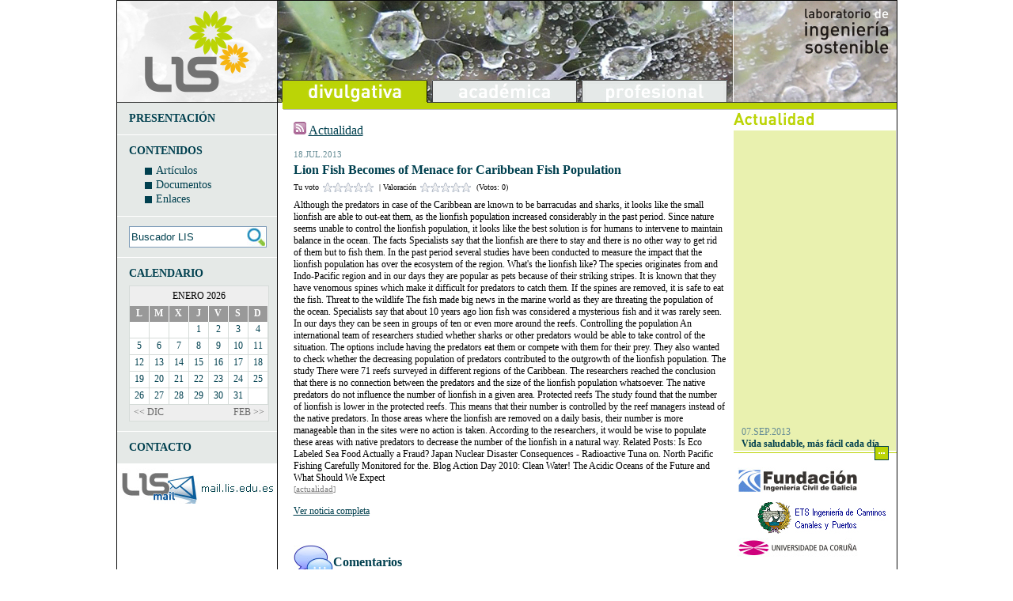

--- FILE ---
content_type: text/html; charset=utf-8
request_url: http://www.lis.edu.es/divulgativa/noticias/detalle/lion-fish-becomes-of-menace-for-caribbean-fish-population.aspx
body_size: 23951
content:


<!DOCTYPE html PUBLIC "-//W3C//DTD XHTML 1.0 Transitional//EN" "http://www.w3.org/TR/xhtml1/DTD/xhtml1-transitional.dtd">

<html xmlns="http://www.w3.org/1999/xhtml" lang="es">
<head><meta http-equiv="content-language" content="es" /><meta content="es" name="lang" /><link href="../../../css/master.css" type="text/css" rel="Stylesheet" /><link rel="shortcut icon" href="../../../favicon.ico" />
    <script type="text/javascript">
        function cambioMenu(ctl, ruta) {
            ctl.src = ruta;
        }
    </script>
    
    
<meta name="description" content="Although the predators in case of the Caribbean are known to be barracudas and sharks, it looks like the small lionfish are able to out-eat them, as the lionfish population increased considerably in the past period. Since nature seems unable to control th" /><title>
	Lion Fish Becomes of Menace for Caribbean Fish Population
</title></head>
<body>
    <form name="aspnetForm" method="post" action="lion-fish-becomes-of-menace-for-caribbean-fish-population.aspx" id="aspnetForm">
<div>
<input type="hidden" name="__EVENTTARGET" id="__EVENTTARGET" value="" />
<input type="hidden" name="__EVENTARGUMENT" id="__EVENTARGUMENT" value="" />
<input type="hidden" name="__VIEWSTATE" id="__VIEWSTATE" value="/[base64]/YW5vPTIwMjYmbWVzPTEmZGlhPTEnPjE8L2E+PC90ZD48dGQgY2xhc3M9J2RpYV9ibGFuY28nPjxhIGhyZWY9J2h0dHA6Ly93d3cubGlzLmVkdS5lcy9kaXZ1bGdhdGl2YS9ldmVudG9zL2ZlY2hhLmFzcHg/YW5vPTIwMjYmbWVzPTEmZGlhPTInPjI8L2E+PC90ZD48dGQgY2xhc3M9J2RpYV9ibGFuY28nPjxhIGhyZWY9J2h0dHA6Ly93d3cubGlzLmVkdS5lcy9kaXZ1bGdhdGl2YS9ldmVudG9zL2ZlY2hhLmFzcHg/YW5vPTIwMjYmbWVzPTEmZGlhPTMnPjM8L2E+PC90ZD48dGQgY2xhc3M9J2RpYV9ibGFuY28nPjxhIGhyZWY9J2h0dHA6Ly93d3cubGlzLmVkdS5lcy9kaXZ1bGdhdGl2YS9ldmVudG9zL2ZlY2hhLmFzcHg/[base64]/YW5vPTIwMjYmbWVzPTEmZGlhPTExJz4xMTwvYT48L3RkPjwvdHI+PHRyIGNsYXNzPSdkaWFzJz48dGQgY2xhc3M9J2RpYV9ibGFuY28nPjxhIGhyZWY9J2h0dHA6Ly93d3cubGlzLmVkdS5lcy9kaXZ1bGdhdGl2YS9ldmVudG9zL2ZlY2hhLmFzcHg/[base64]/[base64]/YW5vPTIwMjYmbWVzPTEmZGlhPTE4Jz4xODwvYT48L3RkPjwvdHI+PHRyIGNsYXNzPSdkaWFzJz48dGQgY2xhc3M9J2RpYV9ibGFuY28nPjxhIGhyZWY9J2h0dHA6Ly93d3cubGlzLmVkdS5lcy9kaXZ1bGdhdGl2YS9ldmVudG9zL2ZlY2hhLmFzcHg/[base64]/[base64]/YW5vPTIwMjYmbWVzPTEmZGlhPTI1Jz4yNTwvYT48L3RkPjwvdHI+PHRyIGNsYXNzPSdkaWFzJz48dGQgY2xhc3M9J2RpYV9ibGFuY28nPjxhIGhyZWY9J2h0dHA6Ly93d3cubGlzLmVkdS5lcy9kaXZ1bGdhdGl2YS9ldmVudG9zL2ZlY2hhLmFzcHg/[base64]/[base64]/[base64]/[base64]/[base64]/Q29tbyBtZSBhZmVjdGFyw6EgZXN0byBhIHBhcnRpciBkZSBhZ29zdG8gZW4gbWkgZmFjdHVyYSBkZSBsYSBMdXo/[base64]/[base64]" />
</div>

<script type="text/javascript">
//<![CDATA[
var theForm = document.forms['aspnetForm'];
if (!theForm) {
    theForm = document.aspnetForm;
}
function __doPostBack(eventTarget, eventArgument) {
    if (!theForm.onsubmit || (theForm.onsubmit() != false)) {
        theForm.__EVENTTARGET.value = eventTarget;
        theForm.__EVENTARGUMENT.value = eventArgument;
        theForm.submit();
    }
}
//]]>
</script>


<script src="/WebResource.axd?d=vkaCoH5MgreZTfoKAjqvYYtXmd45XJR2WR5fTKzKJssV_6c0Fgk9G_IXLsRF-RTTDvg4QsRUA1lgIcL35g85BwzMDyk1&amp;t=638314009380000000" type="text/javascript"></script>


<script src="/ScriptResource.axd?d=5cbtohVlay1xmeASKBbCJ3ZW81vIYm4-IgyfKcUP4l7B46JFsRz6Fa-uCfWjcQt0AXuBFGIAFstbzmTYrNKi9P8vuBu5n68Fa6XXE8BC5rP4Wf8eLIkB-NuDQTZEeTOWeqLMbO-yW0PmK0xZ6Cux93xQOJM1&amp;t=ffffffff9bc22534" type="text/javascript"></script>
<script src="/ScriptResource.axd?d=SQwHTBH4yh7HDVmYpne7mxQGjNLLPKiCV58B_4qbm6XZt9qavNYz1xCeO7qAcVQMOmybI4QGDEyIIUh2zm93ceXR29umKmox51RWWRu_I7gogIPxEGOSOrPvmqnp9KCx9bvZ4P20vNjY5htaSDpUYfqWpfFicTynwuoihQL3JQz9nDrj0&amp;t=ffffffff9bc22534" type="text/javascript"></script>
<script src="/ScriptResource.axd?d=oKfFtyThSqG-w_lAHzl0pNnxPDSLbmlDdOP2nrjjQ5lvTcqB89nsZbs55PiRG_TIEP8-B41AQ6i8gLS-GmF9H9FUOx4-FEX2WA8Tlv8DPx9peZPHo28Kzttq3VZpryO6CrcHi73FM1lpVD3ukl8hO-KSV981&amp;t=ffffffff8b3ffb57" type="text/javascript"></script>
<script src="/ScriptResource.axd?d=Nq4fDsoWIf7YCNfMKHhzsnd6S_tH1vS7_5EksYwUcXoIr_ut4zjfV_6-0BxI83KVnN1KEfBPTr0pGlceKCqr68PKRnGRTl0mrZpcSp7KxOEWs9qvoHzwJ-kH_gbAu94VpPq84QGfizU7T-uLiuS83WRMGrM1&amp;t=ffffffff8b3ffb57" type="text/javascript"></script>
<div>

	<input type="hidden" name="__VIEWSTATEGENERATOR" id="__VIEWSTATEGENERATOR" value="CA0B0334" />
	<input type="hidden" name="__EVENTVALIDATION" id="__EVENTVALIDATION" value="/wEWBwLZitrUAgKJjLyWBgKfm9fvAgLf8b5hApzuvcoNAvD+9MINAu/AgtcBgaCIxTyKRrQcsPeZXseqGb62yCY=" />
</div>
    <script type="text/javascript">
//<![CDATA[
Sys.WebForms.PageRequestManager._initialize('ctl00$ScriptManager1', document.getElementById('aspnetForm'));
Sys.WebForms.PageRequestManager.getInstance()._updateControls(['tctl00$Calendario$upCalendario'], ['ctl00$Calendario$lnkAnt','ctl00$Calendario$lnkSig'], [], 90);
//]]>
</script>

    <div class="contenido">
        <table cellpadding="0" cellspacing="0">
            <tr valign="top">
                <td class="colIzq">
                    <div id="presentacion_divulgativa" class="separadorColumna">
                        <a id="ctl00_lnkPresentacion" class="lnkPresentacion" href="../../presentacion.aspx">PRESENTACIÓN</a>
                    </div>
                    <div class="separadorColumna" id="contenidos_divulgativa">
                        CONTENIDOS                        
                        <ul>
                            <li><div id="ctl00_cuadroArticulos" class="cuadro_menu_div">

</div><a id="ctl00_lnkArticulos" href="../../articulos/default.aspx">Artículos</a></li>
                            <li><div id="ctl00_cuadroDocumentos" class="cuadro_menu_div">

</div><a id="ctl00_lnkDocumentos" href="../../documentos/default.aspx">Documentos</a></li>
                            <li><div id="ctl00_cuadroEnlaces" class="cuadro_menu_div">

</div><a id="ctl00_lnkEnlaces" href="../../enlaces/default.aspx">Enlaces</a></li>
                        </ul>
                    </div>
                    <div class="separadorColumna" id="buscador_divulgativa">                
                        
<div class="buscador">
    <script type="text/javascript">
        function Buscar() {
            document.getElementById('ctl00_buscador_BtBuscador').click();
        }
    </script>
    <input name="ctl00$buscador$txtBuscador" type="text" value="Buscador LIS" id="ctl00_buscador_txtBuscador" class="txtBuscador" onfocus="this.value='';" onblur="if(this.value=='') this.value='Buscador LIS';" onkeydown="if(event.keyCode==13) {javascript:Buscar(); return false; }" />
    <input type="submit" name="ctl00$buscador$BtBuscador" value="" id="ctl00_buscador_BtBuscador" class="BtBuscador" />
</div>
                    </div>
                    <div class="separadorColumna" id="calendario_divulgativa">
                        CALENDARIO
                        <div id="ctl00_Calendario_upCalendario">
	
        <table class='calendario' cellspacing='0' cellpadding='0'><tr class='cabecera'><th colspan='7'>ENERO 2026</th></tr><tr class='nombres'><td>L</td><td>M</td><td>X</td><td>J</td><td>V</td><td>S</td><td>D</td></tr><tr class='dias'><td class='dia_blanco'></td><td class='dia_blanco'></td><td class='dia_blanco'></td><td class='dia_blanco'><a href='http://www.lis.edu.es/divulgativa/eventos/fecha.aspx?ano=2026&mes=1&dia=1'>1</a></td><td class='dia_blanco'><a href='http://www.lis.edu.es/divulgativa/eventos/fecha.aspx?ano=2026&mes=1&dia=2'>2</a></td><td class='dia_blanco'><a href='http://www.lis.edu.es/divulgativa/eventos/fecha.aspx?ano=2026&mes=1&dia=3'>3</a></td><td class='dia_blanco'><a href='http://www.lis.edu.es/divulgativa/eventos/fecha.aspx?ano=2026&mes=1&dia=4'>4</a></td></tr><tr class='dias'><td class='dia_blanco'><a href='http://www.lis.edu.es/divulgativa/eventos/fecha.aspx?ano=2026&mes=1&dia=5'>5</a></td><td class='dia_blanco'><a href='http://www.lis.edu.es/divulgativa/eventos/fecha.aspx?ano=2026&mes=1&dia=6'>6</a></td><td class='dia_blanco'><a href='http://www.lis.edu.es/divulgativa/eventos/fecha.aspx?ano=2026&mes=1&dia=7'>7</a></td><td class='dia_blanco'><a href='http://www.lis.edu.es/divulgativa/eventos/fecha.aspx?ano=2026&mes=1&dia=8'>8</a></td><td class='dia_blanco'><a href='http://www.lis.edu.es/divulgativa/eventos/fecha.aspx?ano=2026&mes=1&dia=9'>9</a></td><td class='dia_blanco'><a href='http://www.lis.edu.es/divulgativa/eventos/fecha.aspx?ano=2026&mes=1&dia=10'>10</a></td><td class='dia_blanco'><a href='http://www.lis.edu.es/divulgativa/eventos/fecha.aspx?ano=2026&mes=1&dia=11'>11</a></td></tr><tr class='dias'><td class='dia_blanco'><a href='http://www.lis.edu.es/divulgativa/eventos/fecha.aspx?ano=2026&mes=1&dia=12'>12</a></td><td class='dia_blanco'><a href='http://www.lis.edu.es/divulgativa/eventos/fecha.aspx?ano=2026&mes=1&dia=13'>13</a></td><td class='dia_blanco'><a href='http://www.lis.edu.es/divulgativa/eventos/fecha.aspx?ano=2026&mes=1&dia=14'>14</a></td><td class='dia_blanco'><a href='http://www.lis.edu.es/divulgativa/eventos/fecha.aspx?ano=2026&mes=1&dia=15'>15</a></td><td class='dia_blanco'><a href='http://www.lis.edu.es/divulgativa/eventos/fecha.aspx?ano=2026&mes=1&dia=16'>16</a></td><td class='dia_blanco'><a href='http://www.lis.edu.es/divulgativa/eventos/fecha.aspx?ano=2026&mes=1&dia=17'>17</a></td><td class='dia_blanco'><a href='http://www.lis.edu.es/divulgativa/eventos/fecha.aspx?ano=2026&mes=1&dia=18'>18</a></td></tr><tr class='dias'><td class='dia_blanco'><a href='http://www.lis.edu.es/divulgativa/eventos/fecha.aspx?ano=2026&mes=1&dia=19'>19</a></td><td class='dia_blanco'><a href='http://www.lis.edu.es/divulgativa/eventos/fecha.aspx?ano=2026&mes=1&dia=20'>20</a></td><td class='dia_blanco'><a href='http://www.lis.edu.es/divulgativa/eventos/fecha.aspx?ano=2026&mes=1&dia=21'>21</a></td><td class='dia_blanco'><a href='http://www.lis.edu.es/divulgativa/eventos/fecha.aspx?ano=2026&mes=1&dia=22'>22</a></td><td class='dia_blanco'><a href='http://www.lis.edu.es/divulgativa/eventos/fecha.aspx?ano=2026&mes=1&dia=23'>23</a></td><td class='dia_blanco'><a href='http://www.lis.edu.es/divulgativa/eventos/fecha.aspx?ano=2026&mes=1&dia=24'>24</a></td><td class='dia_blanco'><a href='http://www.lis.edu.es/divulgativa/eventos/fecha.aspx?ano=2026&mes=1&dia=25'>25</a></td></tr><tr class='dias'><td class='dia_blanco'><a href='http://www.lis.edu.es/divulgativa/eventos/fecha.aspx?ano=2026&mes=1&dia=26'>26</a></td><td class='dia_blanco'><a href='http://www.lis.edu.es/divulgativa/eventos/fecha.aspx?ano=2026&mes=1&dia=27'>27</a></td><td class='dia_blanco'><a href='http://www.lis.edu.es/divulgativa/eventos/fecha.aspx?ano=2026&mes=1&dia=28'>28</a></td><td class='dia_blanco'><a href='http://www.lis.edu.es/divulgativa/eventos/fecha.aspx?ano=2026&mes=1&dia=29'>29</a></td><td class='dia_blanco'><a href='http://www.lis.edu.es/divulgativa/eventos/fecha.aspx?ano=2026&mes=1&dia=30'>30</a></td><td class='dia_blanco'><a href='http://www.lis.edu.es/divulgativa/eventos/fecha.aspx?ano=2026&mes=1&dia=31'>31</a></td><td class='dia_blanco'></td>
        <tr class='pie'>
            <td colspan='3'>
                <a id="ctl00_Calendario_lnkAnt" class="BtCalendarioAnt" href="javascript:__doPostBack('ctl00$Calendario$lnkAnt','')">&lt;&lt;&nbsp;DIC</a>
            </td>
            <td></td>
            <td colspan='3'>
                <a id="ctl00_Calendario_lnkSig" class="BtCalendarioSig" href="javascript:__doPostBack('ctl00$Calendario$lnkSig','')">FEB&nbsp;&gt;&gt;</a>
            </td>
        </tr>
        </table>
    
</div>
                    </div>
                    <div class="separadorColumna" id="contacto_divulgativa">
                        <a id="ctl00_lnkContacto" class="lnkContacto" href="../../contacto.aspx">CONTACTO</a>
                    </div>  
                    <div id="accesoCorreo">
                        <a id="ctl00_lnkCorreo" href="http://mail.lis.edu.es/" target="_blank"><img id="ctl00_imgCorreoLIS" src="../../../images/correo.jpg" alt="Accede a tu correo LIS" style="border-width:0px;" /></a>
                    </div>                  
                </td>                
                <td class="colCentro" rowspan="2">
                    <ul id="menu"> 
                        <li><a id="ctl00_lnkMenuDivulgativo" href="../../../default.aspx"><img id="ctl00_imgDivulgativo" class="menuDivulgativo" src="../../../images/menu_div_on.jpg" alt="Divulgativo" style="border-width:0px;" /></a></li>
                        <li>
                            <a id="ctl00_lnkMenuAcademico" href="../../../academica/default.aspx"><img id="imgAcademico" 
                                    src='http://www.lis.edu.es/images/menu_aca_gris.jpg' 
                                    alt="Académico" 
                                    onmouseover="cambioMenu(this,'http://www.lis.edu.es/images/menu_aca_off_div.jpg');" 
                                    onmouseout="cambioMenu(this,'http://www.lis.edu.es/images/menu_aca_gris.jpg');"  /></a>
                        </li>
                        <li>
                            <a id="ctl00_lnkMenuProfesional" href="../../../profesional/default.aspx"><img id="imgProfesional" 
                                    src='http://www.lis.edu.es/images/menu_pro_gris.jpg' 
                                    alt="Profesional" 
                                    onmouseover="cambioMenu(this,'http://www.lis.edu.es/images/menu_pro_off_div.jpg');" 
                                    onmouseout="cambioMenu(this,'http://www.lis.edu.es/images/menu_pro_gris.jpg');"  /></a></li>
                    </ul>
                    
    <div class='titulo_detalle_etiqueta'><img src='http://www.lis.edu.es/images/rss.jpg' alt='Actualidad'> <a href='http://www.lis.edu.es/divulgativa/noticias/etiqueta.aspx?tag=actualidad'>Actualidad</a></div><div class='ficha_detalle'><span class='fecha_detalle'>18.JUL.2013</span><h1>Lion Fish Becomes of Menace for Caribbean Fish Population</h1>
    <div id="ctl00_ContentPlaceHolder1_pnVotar" class="pnVotar">
	
        <span class="texto">Tu voto</span>
        <div id="ctl00_ContentPlaceHolder1_votar">
		<input type="hidden" name="ctl00$ContentPlaceHolder1$votar_RatingExtender_ClientState" id="ctl00_ContentPlaceHolder1_votar_RatingExtender_ClientState" value="0" /><a href="#" id="ctl00_ContentPlaceHolder1_votar_A" title="0" style="text-decoration:none"><span id="ctl00_ContentPlaceHolder1_votar_Star_1" class="ratingStar emptyRatingStar" style="float:left;">&nbsp;</span><span id="ctl00_ContentPlaceHolder1_votar_Star_2" class="ratingStar emptyRatingStar" style="float:left;">&nbsp;</span><span id="ctl00_ContentPlaceHolder1_votar_Star_3" class="ratingStar emptyRatingStar" style="float:left;">&nbsp;</span><span id="ctl00_ContentPlaceHolder1_votar_Star_4" class="ratingStar emptyRatingStar" style="float:left;">&nbsp;</span><span id="ctl00_ContentPlaceHolder1_votar_Star_5" class="ratingStar emptyRatingStar" style="float:left;">&nbsp;</span></a>
	</div> 
        <span class="texto">&nbsp;&nbsp;| Valoración </span>
        <div id="ctl00_ContentPlaceHolder1_resultadoVotos">
		<input type="hidden" name="ctl00$ContentPlaceHolder1$resultadoVotos_RatingExtender_ClientState" id="ctl00_ContentPlaceHolder1_resultadoVotos_RatingExtender_ClientState" value="0" /><a href="#" id="ctl00_ContentPlaceHolder1_resultadoVotos_A" title="0" style="text-decoration:none"><span id="ctl00_ContentPlaceHolder1_resultadoVotos_Star_1" class="ratingStar emptyRatingStar" style="float:left;">&nbsp;</span><span id="ctl00_ContentPlaceHolder1_resultadoVotos_Star_2" class="ratingStar emptyRatingStar" style="float:left;">&nbsp;</span><span id="ctl00_ContentPlaceHolder1_resultadoVotos_Star_3" class="ratingStar emptyRatingStar" style="float:left;">&nbsp;</span><span id="ctl00_ContentPlaceHolder1_resultadoVotos_Star_4" class="ratingStar emptyRatingStar" style="float:left;">&nbsp;</span><span id="ctl00_ContentPlaceHolder1_resultadoVotos_Star_5" class="ratingStar emptyRatingStar" style="float:left;">&nbsp;</span></a>
	</div>
        &nbsp; (Votos: 0)
    
</div>    
    <div class='desarrollo_noticia'>Although the predators in case of the Caribbean are known to be barracudas and sharks, it looks like the small lionfish are able to out-eat them, as the lionfish population increased considerably in the past period. Since nature seems unable to control the lionfish population, it looks like the best solution is for humans to intervene to maintain balance in the ocean.

The facts
Specialists say that the lionfish are there to stay and there is no other way to get rid of them but to fish them. In the past period several studies have been conducted to measure the impact that the lionfish population has over the ecosystem of the region.
What's the lionfish like?
The species originates from and Indo-Pacific region and in our days they are popular as pets because of their striking stripes. It is known that they have venomous spines which make it difficult for predators to catch them. If the spines are removed, it is safe to eat the fish.
Threat to the wildlife
The fish made big news in the marine world as they are threating the population of the ocean. Specialists say that about 10 years ago lion fish was considered a mysterious fish and it was rarely seen. In our days they can be seen in groups of ten or even more around the reefs.
Controlling the population
An international team of researchers studied whether sharks or other predators would be able to take control of the situation. The options include having the predators eat them or compete with them for their prey. They also wanted to check whether the decreasing population of predators contributed to the outgrowth of the lionfish population.
The study
There were 71 reefs surveyed in different regions of the Caribbean. The researchers reached the conclusion that there is no connection between the predators and the size of the lionfish population whatsoever. The native predators do not influence the number of lionfish in a given area.
Protected reefs
The study found that the number of lionfish is lower in the protected reefs. This means that their number is controlled by the reef managers instead of the native predators. In those areas where the lionfish are removed on a daily basis, their number is more manageable than in the sites were no action is taken.
According to the researchers, it would be wise to populate these areas with native predators to decrease the number of the lionfish in a natural way.
Related Posts:
Is Eco Labeled Sea Food Actually a Fraud?
Japan Nuclear Disaster Consequences - Radioactive Tuna on.
North Pacific Fishing Carefully Monitored for the.
Blog Action Day 2010: Clean Water!
The Acidic Oceans of the Future and What Should We Expect</div><span class='tags'>[<a class='tag' href='http://www.lis.edu.es/divulgativa/noticias/etiqueta.aspx?tag=actualidad'><h3 class='etiqueta'>actualidad</h3></a>]</span><div class='link_noticia'><a target='_blank' rel='nofollow' href='http://feedproxy.google.com/~r/TheNewEcologist/~3/ywn1TyYyW8Y/'>Ver noticia completa</a></div></div><div class='ficha_detalle'><div class='desarrollo_comentario'><img src='http://www.lis.edu.es/images/comentarios.jpg' alt='Comentarios' class='comentarios'/>  <h4 class='comentarios'>Comentarios</h4><div class='formulario_comentario'><script type='text/javascript'>function enviarComentario(){if(document.getElementById('ckAcepto').checked) return true; else {alert('Debe aceptar las normas de participación para continuar.'); return false;} }</script><script type="text/javascript" src="http://www.lis.edu.es/js/wz_tooltip.js"></script><script type="text/javascript" src="http://www.lis.edu.es/js/tip_balloon.js"></script><script type="text/javascript" src="http://www.lis.edu.es/js/tip_centerwindow.js"></script><script type="text/javascript" src="http://www.lis.edu.es/js/tip_followscroll.js"></script><table><tr><td><strong>Nombre</strong> (opcional)</td><td><input class='cajaTexto' id='txtNombre' name='txtNombre' type='text'/></td></tr>       <tr style='display:none;'><td><strong>email</strong> (opcional)</td><td><input class='cajaTexto' id='txtEmail' name='txtEmail' type='text'/></td></tr>       <tr><td colspan='2'>                     <h4>Comentario</h4>                     <textarea class='cajaTexto' name='txtComentario' id='txtComentario' rows='8' cols='50'></textarea><br/>                     <input id='ckAcepto' type='checkbox' name='ckAcepto' /><label for='ckAcepto'  onmouseover="Tip('Centra tu comentario en el asunto tratado. Utiliza un lenguaje adecuado y respetuoso. Recuerda que todos los comentarios serán supervisados y un defecto de forma o contenido puede suponer su eliminación. Eres responsable de tus comentarios, y su publicación no implica que el LABORATORIO DE INGENIERÍA SOSTENIBLE comparta en modo alguno las opiniones expresadas.', BALLOON, true, ABOVE, true, OFFSETX, -17);" onmouseout="UnTip();">Acepto las normas de participación</label></td></tr>       <tr><td colspan='2'>         Escribe los caracteres que veas en la imagen siguiente.<br/>         <img src='http://www.lis.edu.es/images/captcha/2.jpg' alt='Introduzca la imagen que observa en pantalla'/><br/>         <input class='cajaTextoCaptcha' id='txtCaptcha' name='txtCaptcha' type='text'/>       </td></tr></table><input type='submit' onclick='return enviarComentario();' value='' class='btEnviar'/><input type='hidden' id='cid' name='cid' value='2'/><input type='hidden' id='formulario' name='formulario' value='comentario'/><input type='hidden' id='autor' name='autor' value='admin'/><input type='hidden' id='permalink' name='permalink' value='lion-fish-becomes-of-menace-for-caribbean-fish-population'/></div></div></div>

                </td>
                <td class="colDcha" rowspan="2">
                    
<div class="preview_noticias">    
    <img id="ctl00_noticias_imgActualidad" src="../../../images/actualidadDIV.jpg" alt="Actualidad" style="border-width:0px;" />
    <div id="ctl00_noticias_ultimas_noticias" class="ultimas_noticias" style="background-color:#E9F1AF;">  
        <marquee direction="up" onmouseover="this.stop()" onmouseout="this.start()" scrollAmount="1" height="400px">
            <div class='preview_noticia'><p class='fecha'>07.SEP.2013</p><a class='ampliar' href='http://www.lis.edu.es/divulgativa/noticias/detalle/vida-saludable-mas-facil-cada-dia.aspx'><h5>Vida saludable, más fácil cada día</h5></a></div><div class='preview_noticia'><p class='fecha'>05.SEP.2013</p><a class='ampliar' href='http://www.lis.edu.es/divulgativa/noticias/detalle/por-que-ir-en-bici-razones-medioambientales.aspx'><h5>¿Por qué ir en bici? Razones medioambientales</h5></a></div><div class='preview_noticia'><p class='fecha'>04.SEP.2013</p><a class='ampliar' href='http://www.lis.edu.es/divulgativa/noticias/detalle/the-clear-air-act-can-improve-forests--red-cedar-tree-study-conclusions.aspx'><h5>The Clear Air Act Can Improve Forests - Red Cedar Tree Study Conclusions</h5></a></div><div class='preview_noticia'><p class='fecha'>04.SEP.2013</p><a class='ampliar' href='http://www.lis.edu.es/divulgativa/noticias/detalle/from-craft-beer-to-cold-war.aspx'><h5>From Craft Beer to Cold War</h5></a></div><div class='preview_noticia'><p class='fecha'>04.SEP.2013</p><a class='ampliar' href='http://www.lis.edu.es/divulgativa/noticias/detalle/la-caca-de-perro-contaminan-el-medio-ambiente.aspx'><h5>La caca de perro contaminan el medio ambiente</h5></a></div><div class='preview_noticia'><p class='fecha'>04.SEP.2013</p><a class='ampliar' href='http://www.lis.edu.es/divulgativa/noticias/detalle/concurso-medioambiental-esteesmilegado.aspx'><h5>Concurso medioambiental #EsteEsMiLegado</h5></a></div><div class='preview_noticia'><p class='fecha'>04.SEP.2013</p><a class='ampliar' href='http://www.lis.edu.es/divulgativa/noticias/detalle/autoconsumo-hibrido-en-una-granja-porcina.aspx'><h5>Autoconsumo híbrido en una granja porcina</h5></a></div><div class='preview_noticia'><p class='fecha'>03.SEP.2013</p><a class='ampliar' href='http://www.lis.edu.es/divulgativa/noticias/detalle/construccion-del-puente-de-logrono-ingenieria-innovadora-sobre-el-ebro.aspx'><h5>Construcción del Puente de Logroño: ingeniería innovadora sobre el Ebro</h5></a></div><div class='preview_noticia'><p class='fecha'>03.SEP.2013</p><a class='ampliar' href='http://www.lis.edu.es/divulgativa/noticias/detalle/brotes-verdes-si-pero-gracias-a-las-renovables.aspx'><h5>Brotes verdes, sí, pero gracias a las renovables</h5></a></div><div class='preview_noticia'><p class='fecha'>02.SEP.2013</p><a class='ampliar' href='http://www.lis.edu.es/divulgativa/noticias/detalle/el-etiquetado-energetico-permite-ahorrar-un-25-en-el-gasto-de-energia.aspx'><h5>El etiquetado energético permite ahorrar un 25% en el gasto de energía</h5></a></div><div class='preview_noticia'><p class='fecha'>30.AGO.2013</p><a class='ampliar' href='http://www.lis.edu.es/divulgativa/noticias/detalle/small-steps-arent-enough-we-need-thebigshift.aspx'><h5>Small steps aren't enough- we need #theBIGshift</h5></a></div><div class='preview_noticia'><p class='fecha'>30.AGO.2013</p><a class='ampliar' href='http://www.lis.edu.es/divulgativa/noticias/detalle/tengo-35-kw-contratados-en-mi-vivienda-y-consumo-70-kwh-al-mes-como-me-afectara-esto-a-partir-de-ago.aspx'><h5>Tengo 3,5 kW contratados en mi vivienda y consumo 70 kWh al mes ¿Como me afectará esto a partir de agosto en mi factura de la Luz?</h5></a></div><div class='preview_noticia'><p class='fecha'>30.AGO.2013</p><a class='ampliar' href='http://www.lis.edu.es/divulgativa/noticias/detalle/el-accidente-nuclear-de-fukushima-ha-causado-cancer-de-tiroides-en-ninos.aspx'><h5>El accidente nuclear de Fukushima ha causado cáncer de tiroides en niños</h5></a></div><div class='preview_noticia'><p class='fecha'>30.AGO.2013</p><a class='ampliar' href='http://www.lis.edu.es/divulgativa/noticias/detalle/mini-red-fotovoltaica-aislada-con-autoconsumo.aspx'><h5>Mini-red fotovoltaica aislada con autoconsumo</h5></a></div><div class='preview_noticia'><p class='fecha'>29.AGO.2013</p><a class='ampliar' href='http://www.lis.edu.es/divulgativa/noticias/detalle/the-ripple-effects-of-the-sharing-economy.aspx'><h5>The ripple effects of the sharing economy</h5></a></div><div class='preview_noticia'><p class='fecha'>29.AGO.2013</p><a class='ampliar' href='http://www.lis.edu.es/divulgativa/noticias/detalle/la-contrareforma-energetica-de-las-renovables-boicot-legal-a-las-grandes-electricas.aspx'><h5>La contrareforma energética de las renovables: Boicot legal a las Grandes Eléctricas.</h5></a></div><div class='preview_noticia'><p class='fecha'>29.AGO.2013</p><a class='ampliar' href='http://www.lis.edu.es/divulgativa/noticias/detalle/ikea-busca-ser-autosuficiente-con-energias-renovables.aspx'><h5>Ikea busca ser autosuficiente con energías renovables</h5></a></div><div class='preview_noticia'><p class='fecha'>28.AGO.2013</p><a class='ampliar' href='http://www.lis.edu.es/divulgativa/noticias/detalle/the-evolution-of-led-and-other-ecofriendly-home-upgrades.aspx'><h5>The Evolution of LED and Other Ecofriendly Home Upgrades</h5></a></div><div class='preview_noticia'><p class='fecha'>28.AGO.2013</p><a class='ampliar' href='http://www.lis.edu.es/divulgativa/noticias/detalle/vuelta-al-cole-reciclar-y-reutilizar.aspx'><h5>Vuelta al Cole: Reciclar y reutilizar</h5></a></div><div class='preview_noticia'><p class='fecha'>28.AGO.2013</p><a class='ampliar' href='http://www.lis.edu.es/divulgativa/noticias/detalle/construccion-del-puente-de-los-tilos.aspx'><h5>Construcción del Puente de los Tilos</h5></a></div><div class='preview_noticia'><p class='fecha'>27.AGO.2013</p><a class='ampliar' href='http://www.lis.edu.es/divulgativa/noticias/detalle/crusaders-of-sustainability-creating-thebigshift.aspx'><h5>Crusaders of sustainability creating #theBIGshift</h5></a></div><div class='preview_noticia'><p class='fecha'>22.AGO.2013</p><a class='ampliar' href='http://www.lis.edu.es/divulgativa/noticias/detalle/el-ministerio-de-fomento-tiene-la-obligacion-de-paralizar-el-real-decreto-de-autoconsumo-de-iberdrol.aspx'><h5>El Ministerio de Fomento tiene la obligación de paralizar el Real Decreto de Autoconsumo de Iberdrola y Soria</h5></a></div><div class='preview_noticia'><p class='fecha'>22.AGO.2013</p><a class='ampliar' href='http://www.lis.edu.es/divulgativa/noticias/detalle/fukushima-sufre-la-peor-fuga-de-agua-contaminada-desde-el-tsunami.aspx'><h5>Fukushima sufre la peor fuga de agua contaminada desde el tsunami</h5></a></div><div class='preview_noticia'><p class='fecha'>22.AGO.2013</p><a class='ampliar' href='http://www.lis.edu.es/divulgativa/noticias/detalle/el-disparate-de-garona.aspx'><h5>El disparate de Garoña</h5></a></div><div class='preview_noticia'><p class='fecha'>22.AGO.2013</p><a class='ampliar' href='http://www.lis.edu.es/divulgativa/noticias/detalle/iu-icv-propone-que-el-autoconsumo-permita-recuperar-gratis-durante-12-meses-excesos-vertidos-a-la-re.aspx'><h5>IU-ICV propone que el autoconsumo permita recuperar gratis durante 12 meses excesos vertidos a la red</h5></a></div><div class='preview_noticia'><p class='fecha'>22.AGO.2013</p><a class='ampliar' href='http://www.lis.edu.es/divulgativa/noticias/detalle/industria-avisa-que-no-intervendra-para-frenar-subidas-bruscas-de-la-luz.aspx'><h5>Industria avisa que no intervendrá para frenar subidas bruscas de la luz</h5></a></div><div class='preview_noticia'><p class='fecha'>22.AGO.2013</p><a class='ampliar' href='http://www.lis.edu.es/divulgativa/noticias/detalle/claves-para-elegir-leds-de-buena-calidad.aspx'><h5>Claves para elegir LEDs de buena calidad</h5></a></div><div class='preview_noticia'><p class='fecha'>22.AGO.2013</p><a class='ampliar' href='http://www.lis.edu.es/divulgativa/noticias/detalle/el-prat-un-aeropuerto-eficiente.aspx'><h5>El Prat, un aeropuerto eficiente</h5></a></div><div class='preview_noticia'><p class='fecha'>22.AGO.2013</p><a class='ampliar' href='http://www.lis.edu.es/divulgativa/noticias/detalle/back-to-school--the-green-way.aspx'><h5>Back to School - The Green Way</h5></a></div><div class='preview_noticia'><p class='fecha'>22.AGO.2013</p><a class='ampliar' href='http://www.lis.edu.es/divulgativa/noticias/detalle/ingenieria-y-cooperacion-de-la-mano-en-colombia.aspx'><h5>Ingeniería y cooperación, de la mano en Colombia</h5></a></div><div class='preview_noticia'><p class='fecha'>21.AGO.2013</p><a class='ampliar' href='http://www.lis.edu.es/divulgativa/noticias/detalle/san-miguel-00--mecomprometo.aspx'><h5>San Miguel 0,0 | #mecomprometo</h5></a></div><div class='preview_noticia'><p class='fecha'>21.AGO.2013</p><a class='ampliar' href='http://www.lis.edu.es/divulgativa/noticias/detalle/certificado-energetico-los-pisos-tambien-contaminan.aspx'><h5>Certificado energético: Los pisos también contaminan</h5></a></div><div class='preview_noticia'><p class='fecha'>20.AGO.2013</p><a class='ampliar' href='http://www.lis.edu.es/divulgativa/noticias/detalle/el-car-sharing-un-nuevo-modelo-de-negocio-ecologico.aspx'><h5>El "car sharing", un nuevo modelo de negocio ecológico</h5></a></div><div class='preview_noticia'><p class='fecha'>20.AGO.2013</p><a class='ampliar' href='http://www.lis.edu.es/divulgativa/noticias/detalle/procedimientos-de-construccion-de-arcos.aspx'><h5>Procedimientos de construcción de arcos</h5></a></div><div class='preview_noticia'><p class='fecha'>19.AGO.2013</p><a class='ampliar' href='http://www.lis.edu.es/divulgativa/noticias/detalle/thinking-and-acting-outside-your-business-box.aspx'><h5>Thinking and acting outside your business box</h5></a></div><div class='preview_noticia'><p class='fecha'>19.AGO.2013</p><a class='ampliar' href='http://www.lis.edu.es/divulgativa/noticias/detalle/be-part-of-thebigshift-or-fail.aspx'><h5>Be part of #theBIGshift or fail</h5></a></div><div class='preview_noticia'><p class='fecha'>19.AGO.2013</p><a class='ampliar' href='http://www.lis.edu.es/divulgativa/noticias/detalle/la-ocu-denuncia-que-el-gobierno-legisla-en-contra-de-los-autoconsumidores-de-energia.aspx'><h5>La OCU denuncia que el Gobierno "legisla en contra de los autoconsumidores de energía"</h5></a></div><div class='preview_noticia'><p class='fecha'>19.AGO.2013</p><a class='ampliar' href='http://www.lis.edu.es/divulgativa/noticias/detalle/nueva-instalacion-de-autoconsumo-en-sevilla.aspx'><h5>Nueva instalación de autoconsumo en Sevilla</h5></a></div><div class='preview_noticia'><p class='fecha'>19.AGO.2013</p><a class='ampliar' href='http://www.lis.edu.es/divulgativa/noticias/detalle/autoconsumo-y-mala-conciencia.aspx'><h5>Autoconsumo y mala conciencia</h5></a></div><div class='preview_noticia'><p class='fecha'>19.AGO.2013</p><a class='ampliar' href='http://www.lis.edu.es/divulgativa/noticias/detalle/el-viento-y-el-agua-provocan-una-fuerte-caida-de-los-precios-del-mercado-electrico.aspx'><h5>El viento y el agua provocan una fuerte caída de los precios del mercado eléctrico</h5></a></div><div class='preview_noticia'><p class='fecha'>16.AGO.2013</p><a class='ampliar' href='http://www.lis.edu.es/divulgativa/noticias/detalle/the-sharing-economy-how-it-might-develop-and-what-it-means-to-big-business.aspx'><h5>The sharing economy: how it might develop, and what it means to big business</h5></a></div><div class='preview_noticia'><p class='fecha'>15.AGO.2013</p><a class='ampliar' href='http://www.lis.edu.es/divulgativa/noticias/detalle/indignados-con-los-coches-ecologicos.aspx'><h5>¿Indignados con los coches ecológicos?</h5></a></div><div class='preview_noticia'><p class='fecha'>14.AGO.2013</p><a class='ampliar' href='http://www.lis.edu.es/divulgativa/noticias/detalle/top-green-hospitals-in-us-and-how-did-they-get-there.aspx'><h5>Top Green Hospitals in US and How Did They Get There</h5></a></div><div class='preview_noticia'><p class='fecha'>13.AGO.2013</p><a class='ampliar' href='http://www.lis.edu.es/divulgativa/noticias/detalle/baterias-intercambiables-lo-ultimo-en-coches-ecologicos.aspx'><h5>Baterías intercambiables, lo último en coches ecológicos</h5></a></div><div class='preview_noticia'><p class='fecha'>12.AGO.2013</p><a class='ampliar' href='http://www.lis.edu.es/divulgativa/noticias/detalle/when-innovation-stops.aspx'><h5>When innovation stops.</h5></a></div><div class='preview_noticia'><p class='fecha'>09.AGO.2013</p><a class='ampliar' href='http://www.lis.edu.es/divulgativa/noticias/detalle/una-reforma-energetica-contra-el-medio-ambiente-para-proteger-los-intereses-de-las-grandes-companias.aspx'><h5>Una reforma energética contra el medio ambiente para proteger los intereses de las grandes compañías eléctricas</h5></a></div><div class='preview_noticia'><p class='fecha'>09.AGO.2013</p><a class='ampliar' href='http://www.lis.edu.es/divulgativa/noticias/detalle/el-primer-taxi-electrico-de-espana-circula-por-la-capital-aragonesa.aspx'><h5>El primer taxi eléctrico de España circula por la capital aragonesa</h5></a></div><div class='preview_noticia'><p class='fecha'>09.AGO.2013</p><a class='ampliar' href='http://www.lis.edu.es/divulgativa/noticias/detalle/casi-el-50-de-la-energia-consumida-este-julio-proviene-del-carbono-y-la-nuclear-segun-wwf.aspx'><h5>Casi el 50% de la energía consumida este julio proviene del carbono y la nuclear, según WWF</h5></a></div><div class='preview_noticia'><p class='fecha'>09.AGO.2013</p><a class='ampliar' href='http://www.lis.edu.es/divulgativa/noticias/detalle/en-islas-baleares-se-subvencionara-el-autoconsumo-fotovoltaico-en-escuelas.aspx'><h5>En Islas Baleares se subvencionará el autoconsumo fotovoltaico en escuelas.</h5></a></div><div class='preview_noticia'><p class='fecha'>09.AGO.2013</p><a class='ampliar' href='http://www.lis.edu.es/divulgativa/noticias/detalle/lets-create-something-better--time-for-a-new-conversation-about-energy-with-consumers.aspx'><h5>Let's create something better - time for a new conversation about energy with consumers</h5></a></div>        
        </marquee>        
    </div>
    <div id="ctl00_noticias_masNoticias" class="masNoticias" style="border-top-color:#BBD406;">
        <a id="ctl00_noticias_lnkNoticias" href="../etiqueta.aspx?tag=actualidad"><img id="ctl00_noticias_imgNoticias" src="../../../images/todasDIV.jpg" style="border-width:0px;" /></a>
    </div>
</div>
                    <a href="http://caminos.udc.es/ficga/index.es.html" target="_blank" rel="nofollow"><img id="ctl00_imgFundacion" class="banners" src="../../../images/fundacion_icg.jpg" alt="Fundación Ingeniería Civil de Galicia" style="border-width:0px;" /></a>
                    <a id="caminos" href="http://caminos.udc.es" target="_blank" rel="nofollow"><img id="ctl00_imgCaminos" class="banners" src="../../../images/caminos.jpg" alt="ETS Ingeniería de Caminos Canales y Puertos" style="border-width:0px;" /></a>
                    <a href="http://www.udc.es" target="_blank" rel="nofollow"><img id="ctl00_imgUDC" class="banners" src="../../../images/udc.jpg" alt="Universidade da Coruña" style="border-width:0px;" /></a>
                </td>
            </tr>
            <tr valign="bottom">
                <td class="colIzq">
                    <div id="creditos">
                        <a id="ctl00_lnkLegal" href="../../legal.aspx">Aviso legal</a> :: 
                        <a id="ctl00_lnkCreditos" href="../../creditos.aspx">Créditos</a>
                    </div>
                </td>
            </tr>
        </table>        
    </div>
    

<script type="text/javascript">
//<![CDATA[

WebForm_InitCallback();Sys.Application.initialize();
Sys.Application.add_init(function() {
    $create(AjaxControlToolkit.RatingBehavior, {"AutoPostBack":false,"CallbackID":"ctl00$ContentPlaceHolder1$votar","ClientStateFieldID":"ctl00_ContentPlaceHolder1_votar_RatingExtender_ClientState","EmptyStarCssClass":"emptyRatingStar","FilledStarCssClass":"filledRatingStar","StarCssClass":"ratingStar","WaitingStarCssClass":"savedRatingStar","id":"ctl00_ContentPlaceHolder1_votar_RatingExtender"}, null, null, $get("ctl00_ContentPlaceHolder1_votar"));
});
Sys.Application.add_init(function() {
    $create(AjaxControlToolkit.RatingBehavior, {"AutoPostBack":false,"CallbackID":"ctl00$ContentPlaceHolder1$resultadoVotos","ClientStateFieldID":"ctl00_ContentPlaceHolder1_resultadoVotos_RatingExtender_ClientState","EmptyStarCssClass":"emptyRatingStar","FilledStarCssClass":"filledRatingStar","ReadOnly":true,"StarCssClass":"ratingStar","WaitingStarCssClass":"savedRatingStar","id":"ctl00_ContentPlaceHolder1_resultadoVotos_RatingExtender"}, null, null, $get("ctl00_ContentPlaceHolder1_resultadoVotos"));
});
//]]>
</script>
</form>
    
    <script type="text/javascript">
        var gaJsHost = (("https:" == document.location.protocol) ? "https://ssl." : "http://www.");
        document.write(unescape("%3Cscript src='" + gaJsHost + "google-analytics.com/ga.js' type='text/javascript'%3E%3C/script%3E"));
    </script>
    <script type="text/javascript">
        try {
            var pageTracker = _gat._getTracker("UA-15900087-1");
            pageTracker._trackPageview();
        } catch (err) { }
    </script>
</body>
</html>


--- FILE ---
content_type: text/css
request_url: http://www.lis.edu.es/css/master.css
body_size: 4802
content:
*
{
    margin:0;
    padding:0;	
}

html,body
{
    background-color:#FFFFFF;	
    font-size:12px;
    font-family:Verdana;
    color:#000000;
}

img
{
    border:0;	
}

br.clear
{
	clear:both;	
}

div.contenido
{
	width:985px;
	margin:0px auto 0px auto;
    background-image:url('../images/cabecera_divulgativo.jpg');	
    background-repeat:no-repeat;            
    padding-top:100px;
    border:solid 1px #0C0C0C;
}

div.contenido_academica
{
	width:985px;
	margin:0px auto 0px auto;
    background-image:url('../images/cabecera_academico.jpg');	
    background-repeat:no-repeat;            
    padding-top:100px;
    border:solid 1px #0C0C0C;
}

div.contenido_profesional
{
	width:985px;
	margin:0px auto 0px auto;
    background-image:url('../images/cabecera_profesional.jpg');	
    background-repeat:no-repeat;            
    padding-top:100px;
    border:solid 1px #0C0C0C;
}


#menu
{
    margin-left:2px;
    list-style-type:none;
}

#menu li
{
    display:inline;	
    margin-left:3px;
}

/*IZQ*/        
div.separadorColumna
{
    padding:12px 5px 12px 15px;
    border-bottom:solid 1px #FFFFFF;	
    background-color:#E5E9E7;
}

td.colIzq
{
    width:202px;
    border-right:solid 1px #0C0C0C;	
    color:#00404F;
    font-weight:bold; 
    font-size:14px;   
}

a.lnkPresentacion,a.lnkContacto,a.lnkCalendario
{
	color:#00404F;
	text-decoration:none;
}

td.colIzq #contenidos_divulgativa a,td.colIzq #contenidos_academica a,td.colIzq #contenidos_profesional a
{
	color:#00404F;
	text-decoration:none;
}

td.colIzq a:hover
{
	text-decoration:underline;
}

td.colIzq ul
{
    font-weight:normal;
    list-style-type:none;/* square;
    list-style-image:url(../images/cuadro.jpg);*/
    margin-left:20px;	
    margin-top:8px;
    line-height:18px;
    color:#668C95;   
    font-size:14px;       
}

td.colIzq ul div
{
	width:9px;
	height:9px;	
	float:left;
	margin-right:5px;
	margin-top:5px;
}


/*CUADRO MENU DIV*/
.cuadro_menu_div
{
	background-color:#00404F;
}

.cuadro_menu_div_off
{
	background-color:#7A881E;
}

.cuadro_menu_div_selec
{
	background-color:#FFFFFF;
}

/*CUADRO MENU ACA*/
.cuadro_menu_aca
{
	background-color:#00404F;
}

.cuadro_menu_aca_off
{
	background-color:#00404F;
}

.cuadro_menu_aca_selec
{
	background-color:#FFFFFF;
}

/*CUADRO MENU PRO*/
.cuadro_menu_pro
{
	background-color:#00404F;
}

.cuadro_menu_pro_off
{
	background-color:#936903;
}

.cuadro_menu_pro_selec
{
	background-color:#FFFFFF;
}

/*******************************************/

#presentacion_divulgativa,#presentacion_academica,#presentacion_profesional
{
    margin-top:29px;	
}

div.buscador
{
    border:solid 1px #7F9DB9;
    width:170px;
    background-color:#FFFFFF;    
    padding-left:2px;  
}

#buscador_actualidad
{
	margin-top:50px;	
}

input.txtBuscador
{
	border:0;
	background-color:#FFFFFF;
	height:25px;
	width:140px;
	line-height:25px;
	color:#00404F;
}

input.BtBuscador
{
    border:0;
    background-image:url(../images/buscar.jpg);
    width:23px;
    height:23px;
    float:right;            
    margin:1px;	
}

#accesoCorreo
{
    padding-top:5px;	
    background-color:#FFFFFF;
    /*padding-left:7px;*/
    padding-bottom:5px;            
}

#creditos
{
    color:#000000;
    border-top:solid 1px #000000;
    padding:5px 5px 5px 15px;
    font-weight:normal;
    background-color:#D6DCD9;
}

#accesoCorreo a
{
	color:#00404F;
	text-decoration:none;
}

#creditos a
{
	color:#00404F;
	text-decoration:none;
}

/*CALENDARIO*/
table.calendario
{
	border:solid 1px #D6DCD9;
	margin-top:7px;
	font-size:12px;
}

table.calendario td
{
	width:24px;
	height:20px;
	text-align:center;	
	font-weight:normal;
}

table.calendario a
{	
	color:#00404F;
	text-decoration:none;
}

table.calendario td.dia_blanco
{
}

table.calendario td.dia_varios
{
	background-color:#EC3D21;	
}

table.calendario td.dia_divulgativa
{
	background-color:#BBD406;	
}

table.calendario td.dia_academica
{
	background-color:#668C95;	
}

table.calendario td.dia_profesional
{
	background-color:#F6B511;	
}

table.calendario th
{
	font-weight:normal;	
}

table.calendario tr.cabecera
{
	background-color:#EEEEEE;
	color:#000000;
	height:25px;
}

table.calendario tr.nombres
{
	background-color:#999999;
	color:#FFFFFF;
}

table.calendario tr.nombres td
{
	border-right:solid 1px #FFFFFF;		
	font-weight:bold;
}

table.calendario tr.dias
{
	color:#000000;
	background-color:#FFFFFF;
}

table.calendario tr.dias td
{
	border-right:solid 1px #D6DCD9;
	border-bottom:solid 1px #D6DCD9;
}

table.calendario tr.pie,table.calendario tr.pie a
{
	background-color:#EEEEEE;
	color:#666666;
}

table.calendario a.BtCalendarioAnt
{
	float:left;	
	margin-left:5px;
}
 
table.calendario a.BtCalendarioSig
{
	float:right;
	margin-right:5px;
}

/*CENTRO*/
td.colCentro
{
	width:576px;
}

/*DCHA*/

td.colDcha
{
	padding-top:40px;
}

td.colDcha img
{
    margin-bottom:5px;	
}

div.ultimas_noticias
{	
	padding:5px 5px 0px 10px;
	border-right:solid 1px #FFFFFF;
	height:400px;		
}

div.ultimas_noticias div
{
    padding-bottom:15px;
}

div.ultimas_noticias p.fecha
{
    color:#668C95;
}

div.ultimas_noticias h5
{
    color:#00404F;
    font-size:12px;
}

div.ultimas_noticias a.ampliar
{
	color:#00404F;
	font-weight:bold;
	text-decoration:none;
}

div.masNoticias    
{
	border-top-style:solid;
	border-top-width:1px;	
	margin-top:2px;
	height:18px;
}

div.masNoticias a
{
	float:right;
    margin-right:10px;                     
    position:relative;
    top:-9px;
}

div.preview_noticia div
{
	display:none;
}


.banners
{
	margin-left:5px;
	margin-bottom:10px;
}

/*EVENTOS*/
div.eventos
{
	padding:25px 10px 10px 20px;
}

div.eventos a.programarEventos
{
	display:block;	
	margin:20px 0px 00px 5px;
	font-weight:bold;
	text-decoration:underline;
	color:#00404F;
}

div.eventos a.programarEventos img
{
	float:left;	
}

div.eventos a.programarEventos span
{
	line-height:44px;	
	margin-left:10px;
}

div.eventos span.fechaEventos
{
	color:#00404F;
}

div.eventos div.tipo_evento div
{
	float:left;
	margin-right:5px;	
}

div.eventos div.detalle_evento
{
	color:#668C95;	
	margin-top:15px;
	margin-left:15px;
}

div.eventos div.detalle_evento h2
{
	font-size:16px;	
}

div.eventos div.detalle_evento h2 a
{
	color:#00404F;	
}

div.eventos div.detalle_evento h2
{
	color:#00404F;	
}

div.eventos div.detalle_evento p
{
	color:#000000;	
}

div.eventos div.listado_eventos
{
	padding-bottom:30px;	
}

div.eventos div.tipo_evento
{
	margin-top:30px;
	color:#404040;
	font-weight:bold;
}

div.evento_divulgativa
{
	background-color:#BBD406;
	width:11px;
	height:11px;
	margin-top:2px;
}

div.evento_academica
{
	background-color:#668C95;
	width:11px;
	height:11px;
	margin-top:2px;
}

div.evento_profesional
{
	background-color:#F6B511;
	width:11px;
	height:11px;
	margin-top:2px;
}

/*Resultados Buscador*/
div.resultados_buscador
{
	padding:25px 10px 10px 20px;	
}

div.resultados_buscador img
{
	margin-bottom:10px;	
}

div.resultados_buscador h4
{
	margin-bottom:5px;	
}

div.resultados_buscador h4 a
{
	color:#00404F;
	font-weight:normal;
	text-decoration:underline;
}

div.resultados_buscador h4 b
{
	font-weight:normal;
	background-color:#CAE3F2;	
}

div.resultados_buscador a
{
	color:#000000;
	text-decoration:none;
}

div.resultados_buscador hr
{
	margin:10px 0px 10px 0px;
}

div.resultados_buscador div.enlaces
{
	margin-left:50px;	
}

a.enlace_roto
{
	color:#FF0000;
	font-size:11px;	
}

div.categoria_buscador 
{
	margin-top:30px;
	margin-bottom:10px;
	font-size:16px;
}

div.categoria_buscador div
{
	float:left;
	margin-right:5px;
}

/*articulos*/
div.resultados_etiquetas
{
	padding:10px 10px 10px 20px;	
}

div.resultados_etiquetas a
{
	color:#000000;
}

div.listado_etiquetas
{
	margin-top:20px;
	color:#00404F;	
	margin-left:20px;
	font-size:16px;
}

#listado_etiquetas_edicion
{
	margin-top:0;
	margin-left:0;
	margin-bottom:15px;
}

div.listado_etiquetas div.evento_divulgativa
{
	margin-top:3px;
}

div.listado_etiquetas div.evento_academica
{
	margin-top:3px;
}

div.listado_etiquetas div.evento_profesional
{
	margin-top:3px;
}

div.listado_etiquetas div
{
	float:left;
	margin-right:5px;
}

#lista_etiquetas
{
	margin-left:20px;
	padding-left:20px;
	padding-top:5px;
	font-size:14px;
}

#lista_etiquetas a
{
	color:#000000;
	line-height:16px;
}

div.aportar_contenidos
{
	float:right;
	text-align:center;	
	margin-right:15px;	
	margin-top:25px;
}

div.aportar_contenidos img
{
	width:42px;
	margin:0px auto 0px auto;
}

div.aportar_contenidos a
{
	text-decoration:none;
	color:#000000;
}

/*DETALLE ETIQUETA*/
div.detalle_etiqueta
{
	margin-top:15px;	
}

div.detalle_etiqueta span.autor_detalle
{	
	font-size:11px;
	color:#00404F;
}

div.detalle_etiqueta div.descripcion_tag
{
	clear:both;	
}

div.detalle_etiqueta span.fecha
{
	color:#668C95;
	font-size:13px;
}

div.detalle_etiqueta h2
{
	color:#00404F;
	font-size:16px;
	text-decoration:underline;
}

span.tags
{
	color:#808080;
	font-size:10px;
}

a.tag
{
	color:#808080;
	font-size:11px;
	text-decoration:underline;
}

h3.etiqueta
{
	color:#808080;
	font-size:11px;
	text-decoration:underline;
	font-weight:normal;
	display:inline;
}

div.detalle_etiqueta p
{
	color:#000000;
	font-size:12px;
	margin:5px 0px 5px 0px;
}

div.titulo_detalle_etiqueta
{
	margin-left:20px;	
	margin-top:20px;
	font-size:16px;
	color:#00404F;
}

div.titulo_detalle_etiqueta a
{
	color:#00404F;
}

div.titulo_detalle_etiqueta div.evento_divulgativa
{
	float:left;
	margin-right:5px;
	margin-top:3px;
}

div.titulo_detalle_etiqueta div.evento_academica
{
	float:left;
	margin-right:5px;
	margin-top:3px;
}

div.titulo_detalle_etiqueta div.evento_profesional
{
	float:left;
	margin-right:5px;
	margin-top:3px;
}

#detalleEtiqueta
{
	margin-left:20px;
	width:550px;	
	page-break-after:right;
	page-break-inside:auto;
}

#paginador, #paginador a
{
	color:#000000;
}

#paginador
{
	line-height:30px;
	margin-left:20px;
	width:540px;
	overflow:hidden;
}

span.titulo_etiqueta_divulgativa
{
	color:#BBD406;
}

span.titulo_etiqueta_academica
{
	color:#668C95;	
}

span.titulo_etiqueta_profesional
{
	color:#F6B511;
}

/*DETALLE ARTICULO*/
div.ficha_detalle
{
	padding:15px 10px 10px 20px;	
}

div.ficha_detalle span.autor_detalle
{	
	font-size:11px;
	color:#00404F;
}

div.ficha_detalle h1
{
	color:#00404F;
	font-size:16px;
	margin-top:5px;
}

div.ficha_detalle h4
{
	margin-top:10px;
}

div.ficha_detalle span.fecha
{
	color:#668C95;
	
}

div.ficha_detalle span.fecha_detalle
{
	color:#668C95;/*
	position:relative;
	top:20px;*/
	font-size:11px;
}

div.ficha_detalle div.desarrollo
{/*
	padding-bottom:5px;*/
}

div.ficha_detalle div.desarrollo_noticia div
{
	display:none;
}


div.ficha_detalle span.volver_divulgativa
{
	float:right;	
	color:#00404F;
}

div.ficha_detalle span.volver_divulgativa a
{
	color:#BBD406;
}

div.ficha_detalle span.volver_academica
{
	float:right;
	color:#00404F;		
}

div.ficha_detalle span.volver_academica a
{
	color:#668C95;	
}

div.ficha_detalle span.volver_profesional
{
	float:right;
	color:#00404F;		
}

div.ficha_detalle span.volver_profesional a
{
	color:#F6B511;
}

div.ficha_detalle div.pie
{
	color:#00404F;
	margin-top:15px;
}

div.ficha_detalle div.pie a 
{
	color:#00404F;
}

div.ficha_detalle div.evento_divulgativa
{
	float:left;
	margin-right:5px;
}

div.ficha_detalle div.evento_academica
{
	float:left;
	margin-right:5px;
}

div.ficha_detalle div.evento_profesional
{
	float:left;
	margin-right:5px;
}

img.comentarios
{
	float:left;
	right:10px;	
}

h4.comentarios
{
	line-height:43px;	
	margin-bottom:20px;
}

p.comentarios_explicacion
{
	margin-bottom:5px;	
}

div.descargar 
{
	height:37px;
	line-height:37px;
	margin-top:15px;	
	font-size:16px;
}

div.descargar a
{
	text-decoration:none;
	color:#00404F;
}

div.descargar img
{
	float:left;
	margin-right:8px;	
}

div.link_noticia
{
	margin-top:15px;
}

div.link_noticia a
{
	text-decoration:underline;
	color:#00404F;
}


/* Rating */
div.estrellas
{
	margin-top:5px;
 	margin-bottom:5px;
}

div.estrellas span.texto
{
	float:left;
	font-size:10px;	
	color:#808080;
}

.pnVotar
{/*
	position:relative;
	top:10px;   */
	font-size:10px; 	
	padding-bottom:10px;
	padding-top:7px;
}

.pnVotar span.texto
{
	float:left;
	margin:0px 5px 0px 0px;	
	font-size:10px;
}

.ratingStar {
    font-size: 0pt;
    width: 13px;
    height: 12px;
    margin: 0px;
    padding: 0px;
    cursor: pointer;
    display: block;
    float:left;
    background-repeat: no-repeat;    
}

.filledRatingStar {
    background-image: url(../images/FilledStar.png);

}

.emptyRatingStar {
    background-image: url(../images/EmptyStar.png);
}

.savedRatingStar {
    background-image: url(../images/SavedStar.png);
}

div.descripcion_tag strong
{
	font-weight:normal;
}

div.descripcion_tag b
{
	font-weight:normal;
}

div.descripcion_tag a
{
	color:#00404F;
}


div.descripcion_tag div
{
	display:none;
}

div.descripcion_tag img
{
	display:none;
}


/*FORMULARIO CONTACTO*/
div.formulario_comentario
{
	color:#00404F;	
	padding-bottom:20px;
}

div.formulario_comentario input.cajaTexto
{
	border:solid 1px #A8C3CF;
	background-color:#FFFFFF;	
}

input.cajaTextoCaptcha
{
	width:200px;	
}

div.formulario_comentario h4
{
	font-size:16px;	
}

#txtNombre,#txtEmail
{
	width:300px;
	height:25px;
	line-height:23px;	
}

#ckAcepto 
{
	margin-top:4px;	
}

div.formulario_comentario label
{
	color:#035AAE;
	margin-left:5px;
}

div.formulario_comentario input.btEnviar
{
	border:0;
	background-image:url('../images/enviar.jpg');
	background-repeat:no-repeat;
	width:90px;
	height:30px;	
	/*
	background-color:#4D5969;
	color:#FFFFFF;
	width:120px;
	height:25px;	
	font-weight:bold;
	*/
}

input.BtGuardar
{
	border:0;
	background-image:url('../images/enviar.jpg');
	background-repeat:no-repeat;
	width:90px;
	height:30px;	
	margin-top:15px;
	/*
	background-color:#4D5969;
	width:80px;
	height:30px;
	color:White;
	font-weight:bold;
	border:0;*/
}

div.comentario
{
	border-bottom:solid 1px #D7D7D7;
	margin:5px 10px 15px 0px;
}

div.comentario span.usuario
{
	margin-left:20px;
	color:#00404F;
}

div.comentario p
{
	padding-top:10px;
	padding-bottom:10px;	
}

div.desarrollo_comentario 
{
	margin-top:0px;	
}

div.desarrollo_comentario h4
{
	font-size:16px;	
	color:#00404F;	
}

div.texto_presentacion p
{
	padding-right:20px;
	margin-top:20px;	
}

div.texto_presentacion
{
	padding:30px 10px 10px 20px;		
}

div.texto_presentacion h1
{
	color:#00404F;
	font-size:16px;
	/*margin-top:20px;*/	
}

div.texto_presentacion h4
{
	margin-top:10px;
}

div.texto_presentacion ul
{
	padding-left:20px;	
}



/*pagina_contacto*/
div.pagina_contacto
{
	background-image:url('../images/manos.jpg');
	background-position:right top;
	background-repeat:no-repeat;
	padding-right:280px;
	margin:20px 10px 10px 20px;
}

div.pagina_contacto h1
{
	font-size:16px;	
	color:#00404F;	
	margin-bottom:10px;
}

div.pagina_contacto p
{
	margin:10px 0px 10px 0px;
}

/*pagina login*/
img.logo_login
{
	display:block;
	width:194px;
	height:174px;
	margin-left:auto;
	margin-right:auto;
	margin-top:30px;
}

table.login
{
	width:300px;
	margin-left:auto;
	margin-right:auto;
	margin-top:30px;
}

table.login h4
{
	margin-bottom:10px;	
}

table.login input.txt
{
	background-color:#FAFFBD;
}

table.login input.btEnviar
{
	border:0;
	background-image:url('../images/enviar.jpg');
	background-repeat:no-repeat;
	width:90px;
	height:30px;	
	/*
	border:0;
	background-color:#4D5969;
	color:#FFFFFF;
	width:120px;
	height:25px;	
	font-weight:bold;*/
	margin-left:195px;
}

div.login a
{
	color:#0000C0;
}

div.login center
{
	margin-top:15px;	
}

.checkEtiqueta
{
	float:left;
	clear:both;	
}

img.imagen_articulo
{
	float:left;
	margin-right:15px;
	margin-bottom:10px;
}

td.mceStatusbar
{
	display:none;
	visibility:hidden;
}

div.ppal_moderador
{
	border:0;
	margin:30px 20px 20px 20px;	
}

.gridModerador
{
	margin-top:10px;	
}

.gridModerador td
{
	padding:3px 3px 3px 3px;	
}

.paginadorGrid a
{
	margin-left:5px;
}

.tdPermalink
{
	display:none;	
}

ul.paginador_buscador
{
	list-style-type:none;	
}

ul.paginador_buscador li
{
	display:inline;
	margin-left:5px;
}

ul.paginador_buscador a
{
	color:#00404F;
}

span.textoAclaracion
{
	color:#0000C0;	
}

#caminos img
{
	margin-left:30px;
	margin-top:5px;	
}

div.pagina_creditos
{
	margin-top:20px;	
	margin-bottom:20px;
}

div.pagina_creditos p
{
	margin-top:20px;	
}

br.doble
{
	margin-bottom:10px;
}

div.pagina_creditos p img
{
	margin-top:5px;	
}

div.pagina_creditos p.verde
{
	color:#C5DC1C;
	font-weight:bold;
}

div.pagina_legal
{
	margin:20px 15px 20px 15px;	
}

div.pagina_legal p
{
	margin-top:10px;
	margin-bottom:10px;	
}